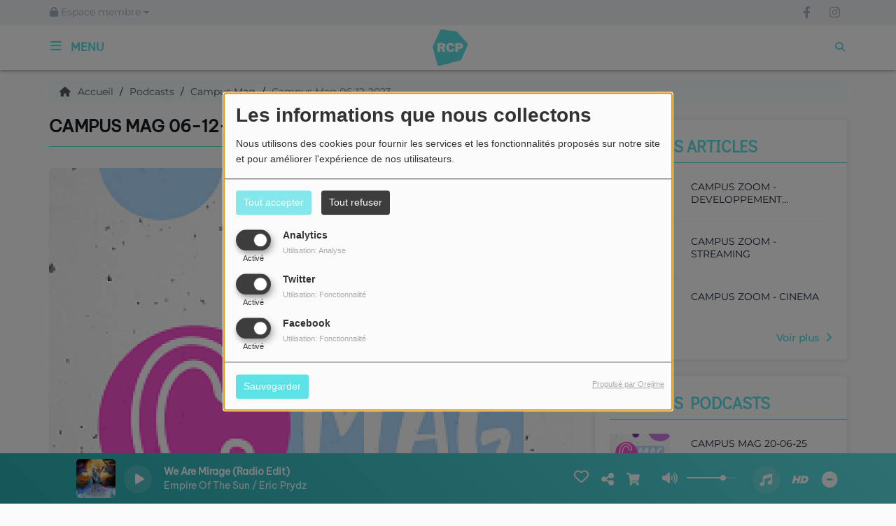

--- FILE ---
content_type: text/html; charset=UTF-8
request_url: http://radiocampuspau.fr/players/index/gettitrageplayer/idplayers/1
body_size: 477
content:
{"artist":"Empire Of The Sun \/ Eric Prydz","title":"We Are Mirage (Radio Edit)","album":"We Are The People (Reimagined)","url":"https:\/\/music.apple.com\/us\/album\/we-are-mirage-radio-edit\/1783074565?i=1783074566","image":"https:\/\/image.radioking.io\/radios\/448364\/cover\/api\/41069574-67ce-4c3b-a345-b00542977fff.jpg","title_str":"Empire Of The Sun \/ Eric Prydz - We Are Mirage (Radio Edit)","extrait":"","mtime":1763904794,"siteTitle":"Radio Campus Pau"}